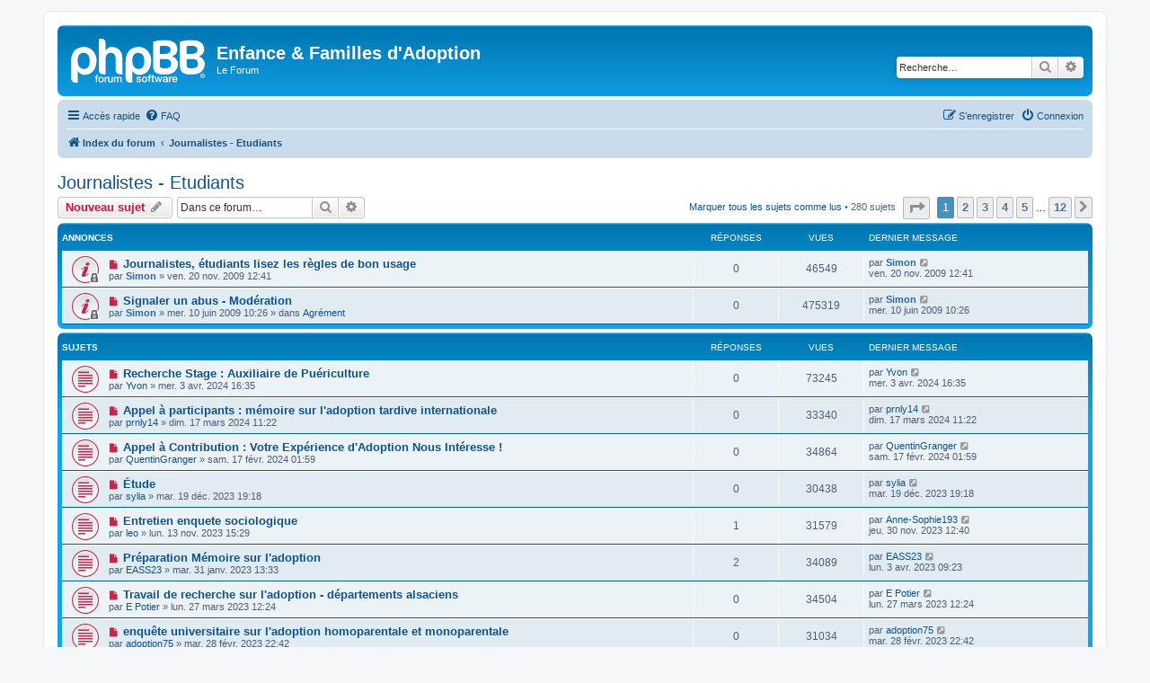

--- FILE ---
content_type: text/html; charset=UTF-8
request_url: https://forum.adoptionefa.org/viewforum.php?f=5&sid=621c98e8dbcef9f6e23af68a1399c9ac
body_size: 9678
content:
<!DOCTYPE html>
<html dir="ltr" lang="fr">
<head>
<meta charset="utf-8" />
<meta http-equiv="X-UA-Compatible" content="IE=edge">
<meta name="viewport" content="width=device-width, initial-scale=1" />

<title>Journalistes - Etudiants - Enfance &amp; Familles d'Adoption</title>


	<link rel="canonical" href="https://forum.adoptionefa.org/viewforum.php?f=5">

<!--
	phpBB style name: prosilver
	Based on style:   prosilver (this is the default phpBB3 style)
	Original author:  Tom Beddard ( http://www.subBlue.com/ )
	Modified by:
-->

<link href="./assets/css/font-awesome.min.css?assets_version=31" rel="stylesheet">
<link href="./styles/prosilver/theme/stylesheet.css?assets_version=31" rel="stylesheet">
<link href="./styles/prosilver/theme/fr/stylesheet.css?assets_version=31" rel="stylesheet">




<!--[if lte IE 9]>
	<link href="./styles/prosilver/theme/tweaks.css?assets_version=31" rel="stylesheet">
<![endif]-->





</head>
<body id="phpbb" class="nojs notouch section-viewforum ltr ">


<div id="wrap" class="wrap">
	<a id="top" class="top-anchor" accesskey="t"></a>
	<div id="page-header">
		<div class="headerbar" role="banner">
					<div class="inner">

			<div id="site-description" class="site-description">
		<a id="logo" class="logo" href="./index.php?sid=f5f305ef255da9070f9496a08c465fc3" title="Index du forum">
					<span class="site_logo"></span>
				</a>
				<h1>Enfance &amp; Familles d'Adoption</h1>
				<p>Le Forum</p>
				<p class="skiplink"><a href="#start_here">Vers le contenu</a></p>
			</div>

									<div id="search-box" class="search-box search-header" role="search">
				<form action="./search.php?sid=f5f305ef255da9070f9496a08c465fc3" method="get" id="search">
				<fieldset>
					<input name="keywords" id="keywords" type="search" maxlength="128" title="Recherche par mots-clés" class="inputbox search tiny" size="20" value="" placeholder="Recherche…" />
					<button class="button button-search" type="submit" title="Rechercher">
						<i class="icon fa-search fa-fw" aria-hidden="true"></i><span class="sr-only">Rechercher</span>
					</button>
					<a href="./search.php?sid=f5f305ef255da9070f9496a08c465fc3" class="button button-search-end" title="Recherche avancée">
						<i class="icon fa-cog fa-fw" aria-hidden="true"></i><span class="sr-only">Recherche avancée</span>
					</a>
					<input type="hidden" name="sid" value="f5f305ef255da9070f9496a08c465fc3" />

				</fieldset>
				</form>
			</div>
						
			</div>
					</div>
				<div class="navbar" role="navigation">
	<div class="inner">

	<ul id="nav-main" class="nav-main linklist" role="menubar">

		<li id="quick-links" class="quick-links dropdown-container responsive-menu" data-skip-responsive="true">
			<a href="#" class="dropdown-trigger">
				<i class="icon fa-bars fa-fw" aria-hidden="true"></i><span>Accès rapide</span>
			</a>
			<div class="dropdown">
				<div class="pointer"><div class="pointer-inner"></div></div>
				<ul class="dropdown-contents" role="menu">
					
											<li class="separator"></li>
																									<li>
								<a href="./search.php?search_id=unreadposts&amp;sid=f5f305ef255da9070f9496a08c465fc3" role="menuitem">
									<i class="icon fa-file-o fa-fw icon-red" aria-hidden="true"></i><span>Messages non lus</span>
								</a>
							</li>
													<li>
								<a href="./search.php?search_id=unanswered&amp;sid=f5f305ef255da9070f9496a08c465fc3" role="menuitem">
									<i class="icon fa-file-o fa-fw icon-gray" aria-hidden="true"></i><span>Sujets sans réponse</span>
								</a>
							</li>
							<li>
								<a href="./search.php?search_id=active_topics&amp;sid=f5f305ef255da9070f9496a08c465fc3" role="menuitem">
									<i class="icon fa-file-o fa-fw icon-blue" aria-hidden="true"></i><span>Sujets actifs</span>
								</a>
							</li>
							<li class="separator"></li>
							<li>
								<a href="./search.php?sid=f5f305ef255da9070f9496a08c465fc3" role="menuitem">
									<i class="icon fa-search fa-fw" aria-hidden="true"></i><span>Rechercher</span>
								</a>
							</li>
					
										<li class="separator"></li>

									</ul>
			</div>
		</li>

				<li data-skip-responsive="true">
			<a href="/app.php/help/faq?sid=f5f305ef255da9070f9496a08c465fc3" rel="help" title="Foire aux questions (Questions posées fréquemment)" role="menuitem">
				<i class="icon fa-question-circle fa-fw" aria-hidden="true"></i><span>FAQ</span>
			</a>
		</li>
						
			<li class="rightside"  data-skip-responsive="true">
			<a href="./ucp.php?mode=login&amp;redirect=viewforum.php%3Ff%3D5&amp;sid=f5f305ef255da9070f9496a08c465fc3" title="Connexion" accesskey="x" role="menuitem">
				<i class="icon fa-power-off fa-fw" aria-hidden="true"></i><span>Connexion</span>
			</a>
		</li>
					<li class="rightside" data-skip-responsive="true">
				<a href="./ucp.php?mode=register&amp;sid=f5f305ef255da9070f9496a08c465fc3" role="menuitem">
					<i class="icon fa-pencil-square-o  fa-fw" aria-hidden="true"></i><span>S’enregistrer</span>
				</a>
			</li>
						</ul>

	<ul id="nav-breadcrumbs" class="nav-breadcrumbs linklist navlinks" role="menubar">
				
		
		<li class="breadcrumbs" itemscope itemtype="https://schema.org/BreadcrumbList">

			
							<span class="crumb" itemtype="https://schema.org/ListItem" itemprop="itemListElement" itemscope><a itemprop="item" href="./index.php?sid=f5f305ef255da9070f9496a08c465fc3" accesskey="h" data-navbar-reference="index"><i class="icon fa-home fa-fw"></i><span itemprop="name">Index du forum</span></a><meta itemprop="position" content="1" /></span>

											
								<span class="crumb" itemtype="https://schema.org/ListItem" itemprop="itemListElement" itemscope data-forum-id="5"><a itemprop="item" href="./viewforum.php?f=5&amp;sid=f5f305ef255da9070f9496a08c465fc3"><span itemprop="name">Journalistes - Etudiants</span></a><meta itemprop="position" content="2" /></span>
							
					</li>

		
					<li class="rightside responsive-search">
				<a href="./search.php?sid=f5f305ef255da9070f9496a08c465fc3" title="Voir les options de recherche avancée" role="menuitem">
					<i class="icon fa-search fa-fw" aria-hidden="true"></i><span class="sr-only">Rechercher</span>
				</a>
			</li>
			</ul>

	</div>
</div>
	</div>

	
	<a id="start_here" class="anchor"></a>
	<div id="page-body" class="page-body" role="main">
		
		<h2 class="forum-title"><a href="./viewforum.php?f=5&amp;sid=f5f305ef255da9070f9496a08c465fc3">Journalistes - Etudiants</a></h2>
<div>
	<!-- NOTE: remove the style="display: none" when you want to have the forum description on the forum body -->
	<div style="display: none !important;">Pour vos appels à témoins, enquêtes et sondages (lisez la notice du forum).<br /></div>	</div>



	<div class="action-bar bar-top">

				
		<a href="./posting.php?mode=post&amp;f=5&amp;sid=f5f305ef255da9070f9496a08c465fc3" class="button" title="Écrire un nouveau sujet">
							<span>Nouveau sujet</span> <i class="icon fa-pencil fa-fw" aria-hidden="true"></i>
					</a>
				
			<div class="search-box" role="search">
			<form method="get" id="forum-search" action="./search.php?sid=f5f305ef255da9070f9496a08c465fc3">
			<fieldset>
				<input class="inputbox search tiny" type="search" name="keywords" id="search_keywords" size="20" placeholder="Dans ce forum…" />
				<button class="button button-search" type="submit" title="Rechercher">
					<i class="icon fa-search fa-fw" aria-hidden="true"></i><span class="sr-only">Rechercher</span>
				</button>
				<a href="./search.php?fid%5B%5D=5&amp;sid=f5f305ef255da9070f9496a08c465fc3" class="button button-search-end" title="Recherche avancée">
					<i class="icon fa-cog fa-fw" aria-hidden="true"></i><span class="sr-only">Recherche avancée</span>
				</a>
				<input type="hidden" name="fid[0]" value="5" />
<input type="hidden" name="sid" value="f5f305ef255da9070f9496a08c465fc3" />

			</fieldset>
			</form>
		</div>
	
	<div class="pagination">
		<a href="./viewforum.php?hash=b1820342&amp;f=5&amp;mark=topics&amp;mark_time=1768651183&amp;sid=f5f305ef255da9070f9496a08c465fc3" class="mark" accesskey="m" data-ajax="mark_topics_read">Marquer tous les sujets comme lus</a> &bull; 		280 sujets
					<ul>
	<li class="dropdown-container dropdown-button-control dropdown-page-jump page-jump">
		<a class="button button-icon-only dropdown-trigger" href="#" title="Cliquer pour aller à la page…" role="button"><i class="icon fa-level-down fa-rotate-270" aria-hidden="true"></i><span class="sr-only">Page <strong>1</strong> sur <strong>12</strong></span></a>
		<div class="dropdown">
			<div class="pointer"><div class="pointer-inner"></div></div>
			<ul class="dropdown-contents">
				<li>Aller à la page :</li>
				<li class="page-jump-form">
					<input type="number" name="page-number" min="1" max="999999" title="Saisissez le numéro de page où vous souhaitez aller." class="inputbox tiny" data-per-page="25" data-base-url=".&#x2F;viewforum.php&#x3F;f&#x3D;5&amp;amp&#x3B;sid&#x3D;f5f305ef255da9070f9496a08c465fc3" data-start-name="start" />
					<input class="button2" value="Aller" type="button" />
				</li>
			</ul>
		</div>
	</li>
		<li class="active"><span>1</span></li>
				<li><a class="button" href="./viewforum.php?f=5&amp;sid=f5f305ef255da9070f9496a08c465fc3&amp;start=25" role="button">2</a></li>
				<li><a class="button" href="./viewforum.php?f=5&amp;sid=f5f305ef255da9070f9496a08c465fc3&amp;start=50" role="button">3</a></li>
				<li><a class="button" href="./viewforum.php?f=5&amp;sid=f5f305ef255da9070f9496a08c465fc3&amp;start=75" role="button">4</a></li>
				<li><a class="button" href="./viewforum.php?f=5&amp;sid=f5f305ef255da9070f9496a08c465fc3&amp;start=100" role="button">5</a></li>
			<li class="ellipsis" role="separator"><span>…</span></li>
				<li><a class="button" href="./viewforum.php?f=5&amp;sid=f5f305ef255da9070f9496a08c465fc3&amp;start=275" role="button">12</a></li>
				<li class="arrow next"><a class="button button-icon-only" href="./viewforum.php?f=5&amp;sid=f5f305ef255da9070f9496a08c465fc3&amp;start=25" rel="next" role="button"><i class="icon fa-chevron-right fa-fw" aria-hidden="true"></i><span class="sr-only">Suivante</span></a></li>
	</ul>
			</div>

	</div>




	
			<div class="forumbg announcement">
		<div class="inner">
		<ul class="topiclist">
			<li class="header">
				<dl class="row-item">
					<dt><div class="list-inner">Annonces</div></dt>
					<dd class="posts">Réponses</dd>
					<dd class="views">Vues</dd>
					<dd class="lastpost"><span>Dernier message</span></dd>
				</dl>
			</li>
		</ul>
		<ul class="topiclist topics">
	
				<li class="row bg1 announce">
						<dl class="row-item announce_unread_locked">
				<dt title="Messages non lus">
					<a href="./viewtopic.php?t=2152&amp;view=unread&amp;sid=f5f305ef255da9070f9496a08c465fc3#unread" class="row-item-link"></a>					<div class="list-inner">
																			<a class="unread" href="./viewtopic.php?t=2152&amp;view=unread&amp;sid=f5f305ef255da9070f9496a08c465fc3#unread">
								<i class="icon fa-file fa-fw icon-red icon-md" aria-hidden="true"></i><span class="sr-only"></span>
							</a>
												<a href="./viewtopic.php?t=2152&amp;sid=f5f305ef255da9070f9496a08c465fc3" class="topictitle">Journalistes, étudiants lisez les règles de bon usage</a>																								<br />
						
												<div class="responsive-show" style="display: none;">
							Dernier message par <a href="./memberlist.php?mode=viewprofile&amp;u=2&amp;sid=f5f305ef255da9070f9496a08c465fc3" style="color: #336699;" class="username-coloured">Simon</a> &laquo; <a href="./viewtopic.php?p=10760&amp;sid=f5f305ef255da9070f9496a08c465fc3#p10760" title="Aller au dernier message"><time datetime="2009-11-20T10:41:09+00:00">ven. 20 nov. 2009 12:41</time></a>
													</div>
													
						<div class="topic-poster responsive-hide left-box">
																												par <a href="./memberlist.php?mode=viewprofile&amp;u=2&amp;sid=f5f305ef255da9070f9496a08c465fc3" style="color: #336699;" class="username-coloured">Simon</a> &raquo; <time datetime="2009-11-20T10:41:09+00:00">ven. 20 nov. 2009 12:41</time>
																				</div>

						
											</div>
				</dt>
				<dd class="posts">0 <dfn>Réponses</dfn></dd>
				<dd class="views">46549 <dfn>Vues</dfn></dd>
				<dd class="lastpost">
					<span><dfn>Dernier message </dfn>par <a href="./memberlist.php?mode=viewprofile&amp;u=2&amp;sid=f5f305ef255da9070f9496a08c465fc3" style="color: #336699;" class="username-coloured">Simon</a>													<a href="./viewtopic.php?p=10760&amp;sid=f5f305ef255da9070f9496a08c465fc3#p10760" title="Aller au dernier message">
								<i class="icon fa-external-link-square fa-fw icon-lightgray icon-md" aria-hidden="true"></i><span class="sr-only"></span>
							</a>
												<br /><time datetime="2009-11-20T10:41:09+00:00">ven. 20 nov. 2009 12:41</time>
					</span>
				</dd>
			</dl>
					</li>
		
	

	
	
				<li class="row bg2 global-announce">
						<dl class="row-item global_unread_locked">
				<dt title="Messages non lus">
					<a href="./viewtopic.php?t=589&amp;view=unread&amp;sid=f5f305ef255da9070f9496a08c465fc3#unread" class="row-item-link"></a>					<div class="list-inner">
																			<a class="unread" href="./viewtopic.php?t=589&amp;view=unread&amp;sid=f5f305ef255da9070f9496a08c465fc3#unread">
								<i class="icon fa-file fa-fw icon-red icon-md" aria-hidden="true"></i><span class="sr-only"></span>
							</a>
												<a href="./viewtopic.php?t=589&amp;sid=f5f305ef255da9070f9496a08c465fc3" class="topictitle">Signaler un abus - Modération</a>																								<br />
						
												<div class="responsive-show" style="display: none;">
							Dernier message par <a href="./memberlist.php?mode=viewprofile&amp;u=2&amp;sid=f5f305ef255da9070f9496a08c465fc3" style="color: #336699;" class="username-coloured">Simon</a> &laquo; <a href="./viewtopic.php?p=2506&amp;sid=f5f305ef255da9070f9496a08c465fc3#p2506" title="Aller au dernier message"><time datetime="2009-06-10T08:26:53+00:00">mer. 10 juin 2009 10:26</time></a>
							<br />Posté dans <a href="./viewforum.php?f=15&amp;sid=f5f305ef255da9070f9496a08c465fc3">Agrément</a>						</div>
													
						<div class="topic-poster responsive-hide left-box">
																												par <a href="./memberlist.php?mode=viewprofile&amp;u=2&amp;sid=f5f305ef255da9070f9496a08c465fc3" style="color: #336699;" class="username-coloured">Simon</a> &raquo; <time datetime="2009-06-10T08:26:53+00:00">mer. 10 juin 2009 10:26</time>
														 &raquo; dans <a href="./viewforum.php?f=15&amp;sid=f5f305ef255da9070f9496a08c465fc3">Agrément</a>						</div>

						
											</div>
				</dt>
				<dd class="posts">0 <dfn>Réponses</dfn></dd>
				<dd class="views">475319 <dfn>Vues</dfn></dd>
				<dd class="lastpost">
					<span><dfn>Dernier message </dfn>par <a href="./memberlist.php?mode=viewprofile&amp;u=2&amp;sid=f5f305ef255da9070f9496a08c465fc3" style="color: #336699;" class="username-coloured">Simon</a>													<a href="./viewtopic.php?p=2506&amp;sid=f5f305ef255da9070f9496a08c465fc3#p2506" title="Aller au dernier message">
								<i class="icon fa-external-link-square fa-fw icon-lightgray icon-md" aria-hidden="true"></i><span class="sr-only"></span>
							</a>
												<br /><time datetime="2009-06-10T08:26:53+00:00">mer. 10 juin 2009 10:26</time>
					</span>
				</dd>
			</dl>
					</li>
		
	

			</ul>
		</div>
	</div>
	
			<div class="forumbg">
		<div class="inner">
		<ul class="topiclist">
			<li class="header">
				<dl class="row-item">
					<dt><div class="list-inner">Sujets</div></dt>
					<dd class="posts">Réponses</dd>
					<dd class="views">Vues</dd>
					<dd class="lastpost"><span>Dernier message</span></dd>
				</dl>
			</li>
		</ul>
		<ul class="topiclist topics">
	
				<li class="row bg1">
						<dl class="row-item topic_unread">
				<dt title="Messages non lus">
					<a href="./viewtopic.php?t=5279&amp;view=unread&amp;sid=f5f305ef255da9070f9496a08c465fc3#unread" class="row-item-link"></a>					<div class="list-inner">
																			<a class="unread" href="./viewtopic.php?t=5279&amp;view=unread&amp;sid=f5f305ef255da9070f9496a08c465fc3#unread">
								<i class="icon fa-file fa-fw icon-red icon-md" aria-hidden="true"></i><span class="sr-only"></span>
							</a>
												<a href="./viewtopic.php?t=5279&amp;sid=f5f305ef255da9070f9496a08c465fc3" class="topictitle">Recherche Stage : Auxiliaire de Puériculture</a>																								<br />
						
												<div class="responsive-show" style="display: none;">
							Dernier message par <a href="./memberlist.php?mode=viewprofile&amp;u=8327&amp;sid=f5f305ef255da9070f9496a08c465fc3" class="username">Yvon</a> &laquo; <a href="./viewtopic.php?p=21723&amp;sid=f5f305ef255da9070f9496a08c465fc3#p21723" title="Aller au dernier message"><time datetime="2024-04-03T14:35:00+00:00">mer. 3 avr. 2024 16:35</time></a>
													</div>
													
						<div class="topic-poster responsive-hide left-box">
																												par <a href="./memberlist.php?mode=viewprofile&amp;u=8327&amp;sid=f5f305ef255da9070f9496a08c465fc3" class="username">Yvon</a> &raquo; <time datetime="2024-04-03T14:35:00+00:00">mer. 3 avr. 2024 16:35</time>
																				</div>

						
											</div>
				</dt>
				<dd class="posts">0 <dfn>Réponses</dfn></dd>
				<dd class="views">73245 <dfn>Vues</dfn></dd>
				<dd class="lastpost">
					<span><dfn>Dernier message </dfn>par <a href="./memberlist.php?mode=viewprofile&amp;u=8327&amp;sid=f5f305ef255da9070f9496a08c465fc3" class="username">Yvon</a>													<a href="./viewtopic.php?p=21723&amp;sid=f5f305ef255da9070f9496a08c465fc3#p21723" title="Aller au dernier message">
								<i class="icon fa-external-link-square fa-fw icon-lightgray icon-md" aria-hidden="true"></i><span class="sr-only"></span>
							</a>
												<br /><time datetime="2024-04-03T14:35:00+00:00">mer. 3 avr. 2024 16:35</time>
					</span>
				</dd>
			</dl>
					</li>
		
	

	
	
				<li class="row bg2">
						<dl class="row-item topic_unread">
				<dt title="Messages non lus">
					<a href="./viewtopic.php?t=5254&amp;view=unread&amp;sid=f5f305ef255da9070f9496a08c465fc3#unread" class="row-item-link"></a>					<div class="list-inner">
																			<a class="unread" href="./viewtopic.php?t=5254&amp;view=unread&amp;sid=f5f305ef255da9070f9496a08c465fc3#unread">
								<i class="icon fa-file fa-fw icon-red icon-md" aria-hidden="true"></i><span class="sr-only"></span>
							</a>
												<a href="./viewtopic.php?t=5254&amp;sid=f5f305ef255da9070f9496a08c465fc3" class="topictitle">Appel à participants : mémoire sur l'adoption tardive internationale</a>																								<br />
						
												<div class="responsive-show" style="display: none;">
							Dernier message par <a href="./memberlist.php?mode=viewprofile&amp;u=8239&amp;sid=f5f305ef255da9070f9496a08c465fc3" class="username">prnly14</a> &laquo; <a href="./viewtopic.php?p=21675&amp;sid=f5f305ef255da9070f9496a08c465fc3#p21675" title="Aller au dernier message"><time datetime="2024-03-17T09:22:36+00:00">dim. 17 mars 2024 11:22</time></a>
													</div>
													
						<div class="topic-poster responsive-hide left-box">
																												par <a href="./memberlist.php?mode=viewprofile&amp;u=8239&amp;sid=f5f305ef255da9070f9496a08c465fc3" class="username">prnly14</a> &raquo; <time datetime="2024-03-17T09:22:36+00:00">dim. 17 mars 2024 11:22</time>
																				</div>

						
											</div>
				</dt>
				<dd class="posts">0 <dfn>Réponses</dfn></dd>
				<dd class="views">33340 <dfn>Vues</dfn></dd>
				<dd class="lastpost">
					<span><dfn>Dernier message </dfn>par <a href="./memberlist.php?mode=viewprofile&amp;u=8239&amp;sid=f5f305ef255da9070f9496a08c465fc3" class="username">prnly14</a>													<a href="./viewtopic.php?p=21675&amp;sid=f5f305ef255da9070f9496a08c465fc3#p21675" title="Aller au dernier message">
								<i class="icon fa-external-link-square fa-fw icon-lightgray icon-md" aria-hidden="true"></i><span class="sr-only"></span>
							</a>
												<br /><time datetime="2024-03-17T09:22:36+00:00">dim. 17 mars 2024 11:22</time>
					</span>
				</dd>
			</dl>
					</li>
		
	

	
	
				<li class="row bg1">
						<dl class="row-item topic_unread">
				<dt title="Messages non lus">
					<a href="./viewtopic.php?t=5100&amp;view=unread&amp;sid=f5f305ef255da9070f9496a08c465fc3#unread" class="row-item-link"></a>					<div class="list-inner">
																			<a class="unread" href="./viewtopic.php?t=5100&amp;view=unread&amp;sid=f5f305ef255da9070f9496a08c465fc3#unread">
								<i class="icon fa-file fa-fw icon-red icon-md" aria-hidden="true"></i><span class="sr-only"></span>
							</a>
												<a href="./viewtopic.php?t=5100&amp;sid=f5f305ef255da9070f9496a08c465fc3" class="topictitle">Appel à Contribution : Votre Expérience d'Adoption Nous Intéresse !</a>																								<br />
						
												<div class="responsive-show" style="display: none;">
							Dernier message par <a href="./memberlist.php?mode=viewprofile&amp;u=7957&amp;sid=f5f305ef255da9070f9496a08c465fc3" class="username">QuentinGranger</a> &laquo; <a href="./viewtopic.php?p=21365&amp;sid=f5f305ef255da9070f9496a08c465fc3#p21365" title="Aller au dernier message"><time datetime="2024-02-16T23:59:12+00:00">sam. 17 févr. 2024 01:59</time></a>
													</div>
													
						<div class="topic-poster responsive-hide left-box">
																												par <a href="./memberlist.php?mode=viewprofile&amp;u=7957&amp;sid=f5f305ef255da9070f9496a08c465fc3" class="username">QuentinGranger</a> &raquo; <time datetime="2024-02-16T23:59:12+00:00">sam. 17 févr. 2024 01:59</time>
																				</div>

						
											</div>
				</dt>
				<dd class="posts">0 <dfn>Réponses</dfn></dd>
				<dd class="views">34864 <dfn>Vues</dfn></dd>
				<dd class="lastpost">
					<span><dfn>Dernier message </dfn>par <a href="./memberlist.php?mode=viewprofile&amp;u=7957&amp;sid=f5f305ef255da9070f9496a08c465fc3" class="username">QuentinGranger</a>													<a href="./viewtopic.php?p=21365&amp;sid=f5f305ef255da9070f9496a08c465fc3#p21365" title="Aller au dernier message">
								<i class="icon fa-external-link-square fa-fw icon-lightgray icon-md" aria-hidden="true"></i><span class="sr-only"></span>
							</a>
												<br /><time datetime="2024-02-16T23:59:12+00:00">sam. 17 févr. 2024 01:59</time>
					</span>
				</dd>
			</dl>
					</li>
		
	

	
	
				<li class="row bg2">
						<dl class="row-item topic_unread">
				<dt title="Messages non lus">
					<a href="./viewtopic.php?t=4974&amp;view=unread&amp;sid=f5f305ef255da9070f9496a08c465fc3#unread" class="row-item-link"></a>					<div class="list-inner">
																			<a class="unread" href="./viewtopic.php?t=4974&amp;view=unread&amp;sid=f5f305ef255da9070f9496a08c465fc3#unread">
								<i class="icon fa-file fa-fw icon-red icon-md" aria-hidden="true"></i><span class="sr-only"></span>
							</a>
												<a href="./viewtopic.php?t=4974&amp;sid=f5f305ef255da9070f9496a08c465fc3" class="topictitle">Étude</a>																								<br />
						
												<div class="responsive-show" style="display: none;">
							Dernier message par <a href="./memberlist.php?mode=viewprofile&amp;u=7687&amp;sid=f5f305ef255da9070f9496a08c465fc3" class="username">sylia</a> &laquo; <a href="./viewtopic.php?p=21180&amp;sid=f5f305ef255da9070f9496a08c465fc3#p21180" title="Aller au dernier message"><time datetime="2023-12-19T17:18:09+00:00">mar. 19 déc. 2023 19:18</time></a>
													</div>
													
						<div class="topic-poster responsive-hide left-box">
																												par <a href="./memberlist.php?mode=viewprofile&amp;u=7687&amp;sid=f5f305ef255da9070f9496a08c465fc3" class="username">sylia</a> &raquo; <time datetime="2023-12-19T17:18:09+00:00">mar. 19 déc. 2023 19:18</time>
																				</div>

						
											</div>
				</dt>
				<dd class="posts">0 <dfn>Réponses</dfn></dd>
				<dd class="views">30438 <dfn>Vues</dfn></dd>
				<dd class="lastpost">
					<span><dfn>Dernier message </dfn>par <a href="./memberlist.php?mode=viewprofile&amp;u=7687&amp;sid=f5f305ef255da9070f9496a08c465fc3" class="username">sylia</a>													<a href="./viewtopic.php?p=21180&amp;sid=f5f305ef255da9070f9496a08c465fc3#p21180" title="Aller au dernier message">
								<i class="icon fa-external-link-square fa-fw icon-lightgray icon-md" aria-hidden="true"></i><span class="sr-only"></span>
							</a>
												<br /><time datetime="2023-12-19T17:18:09+00:00">mar. 19 déc. 2023 19:18</time>
					</span>
				</dd>
			</dl>
					</li>
		
	

	
	
				<li class="row bg1">
						<dl class="row-item topic_unread">
				<dt title="Messages non lus">
					<a href="./viewtopic.php?t=4917&amp;view=unread&amp;sid=f5f305ef255da9070f9496a08c465fc3#unread" class="row-item-link"></a>					<div class="list-inner">
																			<a class="unread" href="./viewtopic.php?t=4917&amp;view=unread&amp;sid=f5f305ef255da9070f9496a08c465fc3#unread">
								<i class="icon fa-file fa-fw icon-red icon-md" aria-hidden="true"></i><span class="sr-only"></span>
							</a>
												<a href="./viewtopic.php?t=4917&amp;sid=f5f305ef255da9070f9496a08c465fc3" class="topictitle">Entretien enquete sociologique</a>																								<br />
						
												<div class="responsive-show" style="display: none;">
							Dernier message par <a href="./memberlist.php?mode=viewprofile&amp;u=6641&amp;sid=f5f305ef255da9070f9496a08c465fc3" class="username">Anne-Sophie193</a> &laquo; <a href="./viewtopic.php?p=21134&amp;sid=f5f305ef255da9070f9496a08c465fc3#p21134" title="Aller au dernier message"><time datetime="2023-11-30T10:40:49+00:00">jeu. 30 nov. 2023 12:40</time></a>
													</div>
														<span class="responsive-show left-box" style="display: none;">Réponses : <strong>1</strong></span>
													
						<div class="topic-poster responsive-hide left-box">
																												par <a href="./memberlist.php?mode=viewprofile&amp;u=7514&amp;sid=f5f305ef255da9070f9496a08c465fc3" class="username">leo</a> &raquo; <time datetime="2023-11-13T13:29:03+00:00">lun. 13 nov. 2023 15:29</time>
																				</div>

						
											</div>
				</dt>
				<dd class="posts">1 <dfn>Réponses</dfn></dd>
				<dd class="views">31579 <dfn>Vues</dfn></dd>
				<dd class="lastpost">
					<span><dfn>Dernier message </dfn>par <a href="./memberlist.php?mode=viewprofile&amp;u=6641&amp;sid=f5f305ef255da9070f9496a08c465fc3" class="username">Anne-Sophie193</a>													<a href="./viewtopic.php?p=21134&amp;sid=f5f305ef255da9070f9496a08c465fc3#p21134" title="Aller au dernier message">
								<i class="icon fa-external-link-square fa-fw icon-lightgray icon-md" aria-hidden="true"></i><span class="sr-only"></span>
							</a>
												<br /><time datetime="2023-11-30T10:40:49+00:00">jeu. 30 nov. 2023 12:40</time>
					</span>
				</dd>
			</dl>
					</li>
		
	

	
	
				<li class="row bg2">
						<dl class="row-item topic_unread">
				<dt title="Messages non lus">
					<a href="./viewtopic.php?t=4494&amp;view=unread&amp;sid=f5f305ef255da9070f9496a08c465fc3#unread" class="row-item-link"></a>					<div class="list-inner">
																			<a class="unread" href="./viewtopic.php?t=4494&amp;view=unread&amp;sid=f5f305ef255da9070f9496a08c465fc3#unread">
								<i class="icon fa-file fa-fw icon-red icon-md" aria-hidden="true"></i><span class="sr-only"></span>
							</a>
												<a href="./viewtopic.php?t=4494&amp;sid=f5f305ef255da9070f9496a08c465fc3" class="topictitle">Préparation Mémoire sur l'adoption</a>																								<br />
						
												<div class="responsive-show" style="display: none;">
							Dernier message par <a href="./memberlist.php?mode=viewprofile&amp;u=6653&amp;sid=f5f305ef255da9070f9496a08c465fc3" class="username">EASS23</a> &laquo; <a href="./viewtopic.php?p=20568&amp;sid=f5f305ef255da9070f9496a08c465fc3#p20568" title="Aller au dernier message"><time datetime="2023-04-03T07:23:23+00:00">lun. 3 avr. 2023 09:23</time></a>
													</div>
														<span class="responsive-show left-box" style="display: none;">Réponses : <strong>2</strong></span>
													
						<div class="topic-poster responsive-hide left-box">
																												par <a href="./memberlist.php?mode=viewprofile&amp;u=6653&amp;sid=f5f305ef255da9070f9496a08c465fc3" class="username">EASS23</a> &raquo; <time datetime="2023-01-31T11:33:21+00:00">mar. 31 janv. 2023 13:33</time>
																				</div>

						
											</div>
				</dt>
				<dd class="posts">2 <dfn>Réponses</dfn></dd>
				<dd class="views">34089 <dfn>Vues</dfn></dd>
				<dd class="lastpost">
					<span><dfn>Dernier message </dfn>par <a href="./memberlist.php?mode=viewprofile&amp;u=6653&amp;sid=f5f305ef255da9070f9496a08c465fc3" class="username">EASS23</a>													<a href="./viewtopic.php?p=20568&amp;sid=f5f305ef255da9070f9496a08c465fc3#p20568" title="Aller au dernier message">
								<i class="icon fa-external-link-square fa-fw icon-lightgray icon-md" aria-hidden="true"></i><span class="sr-only"></span>
							</a>
												<br /><time datetime="2023-04-03T07:23:23+00:00">lun. 3 avr. 2023 09:23</time>
					</span>
				</dd>
			</dl>
					</li>
		
	

	
	
				<li class="row bg1">
						<dl class="row-item topic_unread">
				<dt title="Messages non lus">
					<a href="./viewtopic.php?t=4515&amp;view=unread&amp;sid=f5f305ef255da9070f9496a08c465fc3#unread" class="row-item-link"></a>					<div class="list-inner">
																			<a class="unread" href="./viewtopic.php?t=4515&amp;view=unread&amp;sid=f5f305ef255da9070f9496a08c465fc3#unread">
								<i class="icon fa-file fa-fw icon-red icon-md" aria-hidden="true"></i><span class="sr-only"></span>
							</a>
												<a href="./viewtopic.php?t=4515&amp;sid=f5f305ef255da9070f9496a08c465fc3" class="topictitle">Travail de recherche sur l'adoption - départements alsaciens</a>																								<br />
						
												<div class="responsive-show" style="display: none;">
							Dernier message par <a href="./memberlist.php?mode=viewprofile&amp;u=6695&amp;sid=f5f305ef255da9070f9496a08c465fc3" class="username">E Potier</a> &laquo; <a href="./viewtopic.php?p=20553&amp;sid=f5f305ef255da9070f9496a08c465fc3#p20553" title="Aller au dernier message"><time datetime="2023-03-27T10:24:47+00:00">lun. 27 mars 2023 12:24</time></a>
													</div>
													
						<div class="topic-poster responsive-hide left-box">
																												par <a href="./memberlist.php?mode=viewprofile&amp;u=6695&amp;sid=f5f305ef255da9070f9496a08c465fc3" class="username">E Potier</a> &raquo; <time datetime="2023-03-27T10:24:47+00:00">lun. 27 mars 2023 12:24</time>
																				</div>

						
											</div>
				</dt>
				<dd class="posts">0 <dfn>Réponses</dfn></dd>
				<dd class="views">34504 <dfn>Vues</dfn></dd>
				<dd class="lastpost">
					<span><dfn>Dernier message </dfn>par <a href="./memberlist.php?mode=viewprofile&amp;u=6695&amp;sid=f5f305ef255da9070f9496a08c465fc3" class="username">E Potier</a>													<a href="./viewtopic.php?p=20553&amp;sid=f5f305ef255da9070f9496a08c465fc3#p20553" title="Aller au dernier message">
								<i class="icon fa-external-link-square fa-fw icon-lightgray icon-md" aria-hidden="true"></i><span class="sr-only"></span>
							</a>
												<br /><time datetime="2023-03-27T10:24:47+00:00">lun. 27 mars 2023 12:24</time>
					</span>
				</dd>
			</dl>
					</li>
		
	

	
	
				<li class="row bg2">
						<dl class="row-item topic_unread">
				<dt title="Messages non lus">
					<a href="./viewtopic.php?t=4506&amp;view=unread&amp;sid=f5f305ef255da9070f9496a08c465fc3#unread" class="row-item-link"></a>					<div class="list-inner">
																			<a class="unread" href="./viewtopic.php?t=4506&amp;view=unread&amp;sid=f5f305ef255da9070f9496a08c465fc3#unread">
								<i class="icon fa-file fa-fw icon-red icon-md" aria-hidden="true"></i><span class="sr-only"></span>
							</a>
												<a href="./viewtopic.php?t=4506&amp;sid=f5f305ef255da9070f9496a08c465fc3" class="topictitle">enquête universitaire sur l'adoption homoparentale et monoparentale</a>																								<br />
						
												<div class="responsive-show" style="display: none;">
							Dernier message par <a href="./memberlist.php?mode=viewprofile&amp;u=6664&amp;sid=f5f305ef255da9070f9496a08c465fc3" class="username">adoption75</a> &laquo; <a href="./viewtopic.php?p=20512&amp;sid=f5f305ef255da9070f9496a08c465fc3#p20512" title="Aller au dernier message"><time datetime="2023-02-28T20:42:00+00:00">mar. 28 févr. 2023 22:42</time></a>
													</div>
													
						<div class="topic-poster responsive-hide left-box">
																												par <a href="./memberlist.php?mode=viewprofile&amp;u=6664&amp;sid=f5f305ef255da9070f9496a08c465fc3" class="username">adoption75</a> &raquo; <time datetime="2023-02-28T20:42:00+00:00">mar. 28 févr. 2023 22:42</time>
																				</div>

						
											</div>
				</dt>
				<dd class="posts">0 <dfn>Réponses</dfn></dd>
				<dd class="views">31034 <dfn>Vues</dfn></dd>
				<dd class="lastpost">
					<span><dfn>Dernier message </dfn>par <a href="./memberlist.php?mode=viewprofile&amp;u=6664&amp;sid=f5f305ef255da9070f9496a08c465fc3" class="username">adoption75</a>													<a href="./viewtopic.php?p=20512&amp;sid=f5f305ef255da9070f9496a08c465fc3#p20512" title="Aller au dernier message">
								<i class="icon fa-external-link-square fa-fw icon-lightgray icon-md" aria-hidden="true"></i><span class="sr-only"></span>
							</a>
												<br /><time datetime="2023-02-28T20:42:00+00:00">mar. 28 févr. 2023 22:42</time>
					</span>
				</dd>
			</dl>
					</li>
		
	

	
	
				<li class="row bg1">
						<dl class="row-item topic_unread">
				<dt title="Messages non lus">
					<a href="./viewtopic.php?t=4491&amp;view=unread&amp;sid=f5f305ef255da9070f9496a08c465fc3#unread" class="row-item-link"></a>					<div class="list-inner">
																			<a class="unread" href="./viewtopic.php?t=4491&amp;view=unread&amp;sid=f5f305ef255da9070f9496a08c465fc3#unread">
								<i class="icon fa-file fa-fw icon-red icon-md" aria-hidden="true"></i><span class="sr-only"></span>
							</a>
												<a href="./viewtopic.php?t=4491&amp;sid=f5f305ef255da9070f9496a08c465fc3" class="topictitle">Recherche sociologique adoption - France entière</a>																								<br />
						
												<div class="responsive-show" style="display: none;">
							Dernier message par <a href="./memberlist.php?mode=viewprofile&amp;u=6641&amp;sid=f5f305ef255da9070f9496a08c465fc3" class="username">Anne-Sophie193</a> &laquo; <a href="./viewtopic.php?p=20454&amp;sid=f5f305ef255da9070f9496a08c465fc3#p20454" title="Aller au dernier message"><time datetime="2023-01-23T07:50:55+00:00">lun. 23 janv. 2023 09:50</time></a>
													</div>
													
						<div class="topic-poster responsive-hide left-box">
																												par <a href="./memberlist.php?mode=viewprofile&amp;u=6641&amp;sid=f5f305ef255da9070f9496a08c465fc3" class="username">Anne-Sophie193</a> &raquo; <time datetime="2023-01-23T07:50:55+00:00">lun. 23 janv. 2023 09:50</time>
																				</div>

						
											</div>
				</dt>
				<dd class="posts">0 <dfn>Réponses</dfn></dd>
				<dd class="views">33190 <dfn>Vues</dfn></dd>
				<dd class="lastpost">
					<span><dfn>Dernier message </dfn>par <a href="./memberlist.php?mode=viewprofile&amp;u=6641&amp;sid=f5f305ef255da9070f9496a08c465fc3" class="username">Anne-Sophie193</a>													<a href="./viewtopic.php?p=20454&amp;sid=f5f305ef255da9070f9496a08c465fc3#p20454" title="Aller au dernier message">
								<i class="icon fa-external-link-square fa-fw icon-lightgray icon-md" aria-hidden="true"></i><span class="sr-only"></span>
							</a>
												<br /><time datetime="2023-01-23T07:50:55+00:00">lun. 23 janv. 2023 09:50</time>
					</span>
				</dd>
			</dl>
					</li>
		
	

	
	
				<li class="row bg2">
						<dl class="row-item topic_unread">
				<dt title="Messages non lus">
					<a href="./viewtopic.php?t=4415&amp;view=unread&amp;sid=f5f305ef255da9070f9496a08c465fc3#unread" class="row-item-link"></a>					<div class="list-inner">
																			<a class="unread" href="./viewtopic.php?t=4415&amp;view=unread&amp;sid=f5f305ef255da9070f9496a08c465fc3#unread">
								<i class="icon fa-file fa-fw icon-red icon-md" aria-hidden="true"></i><span class="sr-only"></span>
							</a>
												<a href="./viewtopic.php?t=4415&amp;sid=f5f305ef255da9070f9496a08c465fc3" class="topictitle">Adoption homoparentale - étude internationale</a>																								<br />
						
												<div class="responsive-show" style="display: none;">
							Dernier message par <a href="./memberlist.php?mode=viewprofile&amp;u=6490&amp;sid=f5f305ef255da9070f9496a08c465fc3" class="username">nouvellesfamilles</a> &laquo; <a href="./viewtopic.php?p=20222&amp;sid=f5f305ef255da9070f9496a08c465fc3#p20222" title="Aller au dernier message"><time datetime="2022-05-12T13:31:04+00:00">jeu. 12 mai 2022 15:31</time></a>
													</div>
													
						<div class="topic-poster responsive-hide left-box">
																												par <a href="./memberlist.php?mode=viewprofile&amp;u=6490&amp;sid=f5f305ef255da9070f9496a08c465fc3" class="username">nouvellesfamilles</a> &raquo; <time datetime="2022-05-12T13:31:04+00:00">jeu. 12 mai 2022 15:31</time>
																				</div>

						
											</div>
				</dt>
				<dd class="posts">0 <dfn>Réponses</dfn></dd>
				<dd class="views">42233 <dfn>Vues</dfn></dd>
				<dd class="lastpost">
					<span><dfn>Dernier message </dfn>par <a href="./memberlist.php?mode=viewprofile&amp;u=6490&amp;sid=f5f305ef255da9070f9496a08c465fc3" class="username">nouvellesfamilles</a>													<a href="./viewtopic.php?p=20222&amp;sid=f5f305ef255da9070f9496a08c465fc3#p20222" title="Aller au dernier message">
								<i class="icon fa-external-link-square fa-fw icon-lightgray icon-md" aria-hidden="true"></i><span class="sr-only"></span>
							</a>
												<br /><time datetime="2022-05-12T13:31:04+00:00">jeu. 12 mai 2022 15:31</time>
					</span>
				</dd>
			</dl>
					</li>
		
	

	
	
				<li class="row bg1">
						<dl class="row-item topic_unread">
				<dt title="Messages non lus">
					<a href="./viewtopic.php?t=4407&amp;view=unread&amp;sid=f5f305ef255da9070f9496a08c465fc3#unread" class="row-item-link"></a>					<div class="list-inner">
																			<a class="unread" href="./viewtopic.php?t=4407&amp;view=unread&amp;sid=f5f305ef255da9070f9496a08c465fc3#unread">
								<i class="icon fa-file fa-fw icon-red icon-md" aria-hidden="true"></i><span class="sr-only"></span>
							</a>
												<a href="./viewtopic.php?t=4407&amp;sid=f5f305ef255da9070f9496a08c465fc3" class="topictitle">Recherche d'adoptés pour répondre à un questionnaire</a>																								<br />
						
												<div class="responsive-show" style="display: none;">
							Dernier message par <a href="./memberlist.php?mode=viewprofile&amp;u=6475&amp;sid=f5f305ef255da9070f9496a08c465fc3" class="username">clem49</a> &laquo; <a href="./viewtopic.php?p=20192&amp;sid=f5f305ef255da9070f9496a08c465fc3#p20192" title="Aller au dernier message"><time datetime="2022-04-10T08:07:36+00:00">dim. 10 avr. 2022 10:07</time></a>
													</div>
													
						<div class="topic-poster responsive-hide left-box">
																												par <a href="./memberlist.php?mode=viewprofile&amp;u=6475&amp;sid=f5f305ef255da9070f9496a08c465fc3" class="username">clem49</a> &raquo; <time datetime="2022-04-10T08:07:36+00:00">dim. 10 avr. 2022 10:07</time>
																				</div>

						
											</div>
				</dt>
				<dd class="posts">0 <dfn>Réponses</dfn></dd>
				<dd class="views">40563 <dfn>Vues</dfn></dd>
				<dd class="lastpost">
					<span><dfn>Dernier message </dfn>par <a href="./memberlist.php?mode=viewprofile&amp;u=6475&amp;sid=f5f305ef255da9070f9496a08c465fc3" class="username">clem49</a>													<a href="./viewtopic.php?p=20192&amp;sid=f5f305ef255da9070f9496a08c465fc3#p20192" title="Aller au dernier message">
								<i class="icon fa-external-link-square fa-fw icon-lightgray icon-md" aria-hidden="true"></i><span class="sr-only"></span>
							</a>
												<br /><time datetime="2022-04-10T08:07:36+00:00">dim. 10 avr. 2022 10:07</time>
					</span>
				</dd>
			</dl>
					</li>
		
	

	
	
				<li class="row bg2">
						<dl class="row-item topic_unread">
				<dt title="Messages non lus">
					<a href="./viewtopic.php?t=4391&amp;view=unread&amp;sid=f5f305ef255da9070f9496a08c465fc3#unread" class="row-item-link"></a>					<div class="list-inner">
																			<a class="unread" href="./viewtopic.php?t=4391&amp;view=unread&amp;sid=f5f305ef255da9070f9496a08c465fc3#unread">
								<i class="icon fa-file fa-fw icon-red icon-md" aria-hidden="true"></i><span class="sr-only"></span>
							</a>
												<a href="./viewtopic.php?t=4391&amp;sid=f5f305ef255da9070f9496a08c465fc3" class="topictitle">Recherches de témoignages pour un travail école</a>																								<br />
						
												<div class="responsive-show" style="display: none;">
							Dernier message par <a href="./memberlist.php?mode=viewprofile&amp;u=6455&amp;sid=f5f305ef255da9070f9496a08c465fc3" class="username">cfor</a> &laquo; <a href="./viewtopic.php?p=20145&amp;sid=f5f305ef255da9070f9496a08c465fc3#p20145" title="Aller au dernier message"><time datetime="2022-03-18T15:29:31+00:00">ven. 18 mars 2022 17:29</time></a>
													</div>
													
						<div class="topic-poster responsive-hide left-box">
																												par <a href="./memberlist.php?mode=viewprofile&amp;u=6455&amp;sid=f5f305ef255da9070f9496a08c465fc3" class="username">cfor</a> &raquo; <time datetime="2022-03-18T15:29:31+00:00">ven. 18 mars 2022 17:29</time>
																				</div>

						
											</div>
				</dt>
				<dd class="posts">0 <dfn>Réponses</dfn></dd>
				<dd class="views">39302 <dfn>Vues</dfn></dd>
				<dd class="lastpost">
					<span><dfn>Dernier message </dfn>par <a href="./memberlist.php?mode=viewprofile&amp;u=6455&amp;sid=f5f305ef255da9070f9496a08c465fc3" class="username">cfor</a>													<a href="./viewtopic.php?p=20145&amp;sid=f5f305ef255da9070f9496a08c465fc3#p20145" title="Aller au dernier message">
								<i class="icon fa-external-link-square fa-fw icon-lightgray icon-md" aria-hidden="true"></i><span class="sr-only"></span>
							</a>
												<br /><time datetime="2022-03-18T15:29:31+00:00">ven. 18 mars 2022 17:29</time>
					</span>
				</dd>
			</dl>
					</li>
		
	

	
	
				<li class="row bg1">
						<dl class="row-item topic_unread">
				<dt title="Messages non lus">
					<a href="./viewtopic.php?t=4380&amp;view=unread&amp;sid=f5f305ef255da9070f9496a08c465fc3#unread" class="row-item-link"></a>					<div class="list-inner">
																			<a class="unread" href="./viewtopic.php?t=4380&amp;view=unread&amp;sid=f5f305ef255da9070f9496a08c465fc3#unread">
								<i class="icon fa-file fa-fw icon-red icon-md" aria-hidden="true"></i><span class="sr-only"></span>
							</a>
												<a href="./viewtopic.php?t=4380&amp;sid=f5f305ef255da9070f9496a08c465fc3" class="topictitle">Recherche mémoire  sur l'adoption d'un enfant issu d'une fratrie</a>																								<br />
						
												<div class="responsive-show" style="display: none;">
							Dernier message par <a href="./memberlist.php?mode=viewprofile&amp;u=6435&amp;sid=f5f305ef255da9070f9496a08c465fc3" class="username">Emma01</a> &laquo; <a href="./viewtopic.php?p=20103&amp;sid=f5f305ef255da9070f9496a08c465fc3#p20103" title="Aller au dernier message"><time datetime="2022-01-28T10:08:36+00:00">ven. 28 janv. 2022 12:08</time></a>
													</div>
													
						<div class="topic-poster responsive-hide left-box">
																												par <a href="./memberlist.php?mode=viewprofile&amp;u=6435&amp;sid=f5f305ef255da9070f9496a08c465fc3" class="username">Emma01</a> &raquo; <time datetime="2022-01-28T10:08:36+00:00">ven. 28 janv. 2022 12:08</time>
																				</div>

						
											</div>
				</dt>
				<dd class="posts">0 <dfn>Réponses</dfn></dd>
				<dd class="views">39287 <dfn>Vues</dfn></dd>
				<dd class="lastpost">
					<span><dfn>Dernier message </dfn>par <a href="./memberlist.php?mode=viewprofile&amp;u=6435&amp;sid=f5f305ef255da9070f9496a08c465fc3" class="username">Emma01</a>													<a href="./viewtopic.php?p=20103&amp;sid=f5f305ef255da9070f9496a08c465fc3#p20103" title="Aller au dernier message">
								<i class="icon fa-external-link-square fa-fw icon-lightgray icon-md" aria-hidden="true"></i><span class="sr-only"></span>
							</a>
												<br /><time datetime="2022-01-28T10:08:36+00:00">ven. 28 janv. 2022 12:08</time>
					</span>
				</dd>
			</dl>
					</li>
		
	

	
	
				<li class="row bg2">
						<dl class="row-item topic_unread">
				<dt title="Messages non lus">
					<a href="./viewtopic.php?t=4319&amp;view=unread&amp;sid=f5f305ef255da9070f9496a08c465fc3#unread" class="row-item-link"></a>					<div class="list-inner">
																			<a class="unread" href="./viewtopic.php?t=4319&amp;view=unread&amp;sid=f5f305ef255da9070f9496a08c465fc3#unread">
								<i class="icon fa-file fa-fw icon-red icon-md" aria-hidden="true"></i><span class="sr-only"></span>
							</a>
												<a href="./viewtopic.php?t=4319&amp;sid=f5f305ef255da9070f9496a08c465fc3" class="topictitle">Les troubles de l'attachement</a>																								<br />
						
												<div class="responsive-show" style="display: none;">
							Dernier message par <a href="./memberlist.php?mode=viewprofile&amp;u=382&amp;sid=f5f305ef255da9070f9496a08c465fc3" class="username">Cloclo</a> &laquo; <a href="./viewtopic.php?p=19916&amp;sid=f5f305ef255da9070f9496a08c465fc3#p19916" title="Aller au dernier message"><time datetime="2021-05-30T07:28:34+00:00">dim. 30 mai 2021 09:28</time></a>
													</div>
														<span class="responsive-show left-box" style="display: none;">Réponses : <strong>1</strong></span>
													
						<div class="topic-poster responsive-hide left-box">
																												par <a href="./memberlist.php?mode=viewprofile&amp;u=6160&amp;sid=f5f305ef255da9070f9496a08c465fc3" class="username">Pauline29</a> &raquo; <time datetime="2021-05-04T11:57:15+00:00">mar. 4 mai 2021 13:57</time>
																				</div>

						
											</div>
				</dt>
				<dd class="posts">1 <dfn>Réponses</dfn></dd>
				<dd class="views">40865 <dfn>Vues</dfn></dd>
				<dd class="lastpost">
					<span><dfn>Dernier message </dfn>par <a href="./memberlist.php?mode=viewprofile&amp;u=382&amp;sid=f5f305ef255da9070f9496a08c465fc3" class="username">Cloclo</a>													<a href="./viewtopic.php?p=19916&amp;sid=f5f305ef255da9070f9496a08c465fc3#p19916" title="Aller au dernier message">
								<i class="icon fa-external-link-square fa-fw icon-lightgray icon-md" aria-hidden="true"></i><span class="sr-only"></span>
							</a>
												<br /><time datetime="2021-05-30T07:28:34+00:00">dim. 30 mai 2021 09:28</time>
					</span>
				</dd>
			</dl>
					</li>
		
	

	
	
				<li class="row bg1">
						<dl class="row-item topic_unread">
				<dt title="Messages non lus">
					<a href="./viewtopic.php?t=4303&amp;view=unread&amp;sid=f5f305ef255da9070f9496a08c465fc3#unread" class="row-item-link"></a>					<div class="list-inner">
																			<a class="unread" href="./viewtopic.php?t=4303&amp;view=unread&amp;sid=f5f305ef255da9070f9496a08c465fc3#unread">
								<i class="icon fa-file fa-fw icon-red icon-md" aria-hidden="true"></i><span class="sr-only"></span>
							</a>
												<a href="./viewtopic.php?t=4303&amp;sid=f5f305ef255da9070f9496a08c465fc3" class="topictitle">Projet de recherche MASTER ADOPTION</a>																								<br />
						
												<div class="responsive-show" style="display: none;">
							Dernier message par <a href="./memberlist.php?mode=viewprofile&amp;u=6290&amp;sid=f5f305ef255da9070f9496a08c465fc3" class="username">Emeline UTJ2</a> &laquo; <a href="./viewtopic.php?p=19794&amp;sid=f5f305ef255da9070f9496a08c465fc3#p19794" title="Aller au dernier message"><time datetime="2021-03-27T15:47:02+00:00">sam. 27 mars 2021 17:47</time></a>
													</div>
													
						<div class="topic-poster responsive-hide left-box">
																												par <a href="./memberlist.php?mode=viewprofile&amp;u=6290&amp;sid=f5f305ef255da9070f9496a08c465fc3" class="username">Emeline UTJ2</a> &raquo; <time datetime="2021-03-27T15:47:02+00:00">sam. 27 mars 2021 17:47</time>
																				</div>

						
											</div>
				</dt>
				<dd class="posts">0 <dfn>Réponses</dfn></dd>
				<dd class="views">46941 <dfn>Vues</dfn></dd>
				<dd class="lastpost">
					<span><dfn>Dernier message </dfn>par <a href="./memberlist.php?mode=viewprofile&amp;u=6290&amp;sid=f5f305ef255da9070f9496a08c465fc3" class="username">Emeline UTJ2</a>													<a href="./viewtopic.php?p=19794&amp;sid=f5f305ef255da9070f9496a08c465fc3#p19794" title="Aller au dernier message">
								<i class="icon fa-external-link-square fa-fw icon-lightgray icon-md" aria-hidden="true"></i><span class="sr-only"></span>
							</a>
												<br /><time datetime="2021-03-27T15:47:02+00:00">sam. 27 mars 2021 17:47</time>
					</span>
				</dd>
			</dl>
					</li>
		
	

	
	
				<li class="row bg2">
						<dl class="row-item topic_unread">
				<dt title="Messages non lus">
					<a href="./viewtopic.php?t=4269&amp;view=unread&amp;sid=f5f305ef255da9070f9496a08c465fc3#unread" class="row-item-link"></a>					<div class="list-inner">
																			<a class="unread" href="./viewtopic.php?t=4269&amp;view=unread&amp;sid=f5f305ef255da9070f9496a08c465fc3#unread">
								<i class="icon fa-file fa-fw icon-red icon-md" aria-hidden="true"></i><span class="sr-only"></span>
							</a>
												<a href="./viewtopic.php?t=4269&amp;sid=f5f305ef255da9070f9496a08c465fc3" class="topictitle">Entretien pour mémoire sur le sujet de l'adoption</a>																								<br />
						
												<div class="responsive-show" style="display: none;">
							Dernier message par <a href="./memberlist.php?mode=viewprofile&amp;u=6199&amp;sid=f5f305ef255da9070f9496a08c465fc3" class="username">Chloé-G</a> &laquo; <a href="./viewtopic.php?p=19622&amp;sid=f5f305ef255da9070f9496a08c465fc3#p19622" title="Aller au dernier message"><time datetime="2021-01-21T14:49:20+00:00">jeu. 21 janv. 2021 16:49</time></a>
													</div>
													
						<div class="topic-poster responsive-hide left-box">
																												par <a href="./memberlist.php?mode=viewprofile&amp;u=6199&amp;sid=f5f305ef255da9070f9496a08c465fc3" class="username">Chloé-G</a> &raquo; <time datetime="2021-01-21T14:49:20+00:00">jeu. 21 janv. 2021 16:49</time>
																				</div>

						
											</div>
				</dt>
				<dd class="posts">0 <dfn>Réponses</dfn></dd>
				<dd class="views">46764 <dfn>Vues</dfn></dd>
				<dd class="lastpost">
					<span><dfn>Dernier message </dfn>par <a href="./memberlist.php?mode=viewprofile&amp;u=6199&amp;sid=f5f305ef255da9070f9496a08c465fc3" class="username">Chloé-G</a>													<a href="./viewtopic.php?p=19622&amp;sid=f5f305ef255da9070f9496a08c465fc3#p19622" title="Aller au dernier message">
								<i class="icon fa-external-link-square fa-fw icon-lightgray icon-md" aria-hidden="true"></i><span class="sr-only"></span>
							</a>
												<br /><time datetime="2021-01-21T14:49:20+00:00">jeu. 21 janv. 2021 16:49</time>
					</span>
				</dd>
			</dl>
					</li>
		
	

	
	
				<li class="row bg1">
						<dl class="row-item topic_unread">
				<dt title="Messages non lus">
					<a href="./viewtopic.php?t=4258&amp;view=unread&amp;sid=f5f305ef255da9070f9496a08c465fc3#unread" class="row-item-link"></a>					<div class="list-inner">
																			<a class="unread" href="./viewtopic.php?t=4258&amp;view=unread&amp;sid=f5f305ef255da9070f9496a08c465fc3#unread">
								<i class="icon fa-file fa-fw icon-red icon-md" aria-hidden="true"></i><span class="sr-only"></span>
							</a>
												<a href="./viewtopic.php?t=4258&amp;sid=f5f305ef255da9070f9496a08c465fc3" class="topictitle">Etude sur l'adoption internationale</a>																								<br />
						
												<div class="responsive-show" style="display: none;">
							Dernier message par <a href="./memberlist.php?mode=viewprofile&amp;u=6213&amp;sid=f5f305ef255da9070f9496a08c465fc3" class="username">Fatou0810</a> &laquo; <a href="./viewtopic.php?p=19586&amp;sid=f5f305ef255da9070f9496a08c465fc3#p19586" title="Aller au dernier message"><time datetime="2020-12-31T17:02:55+00:00">jeu. 31 déc. 2020 19:02</time></a>
													</div>
													
						<div class="topic-poster responsive-hide left-box">
																												par <a href="./memberlist.php?mode=viewprofile&amp;u=6213&amp;sid=f5f305ef255da9070f9496a08c465fc3" class="username">Fatou0810</a> &raquo; <time datetime="2020-12-31T17:02:55+00:00">jeu. 31 déc. 2020 19:02</time>
																				</div>

						
											</div>
				</dt>
				<dd class="posts">0 <dfn>Réponses</dfn></dd>
				<dd class="views">45128 <dfn>Vues</dfn></dd>
				<dd class="lastpost">
					<span><dfn>Dernier message </dfn>par <a href="./memberlist.php?mode=viewprofile&amp;u=6213&amp;sid=f5f305ef255da9070f9496a08c465fc3" class="username">Fatou0810</a>													<a href="./viewtopic.php?p=19586&amp;sid=f5f305ef255da9070f9496a08c465fc3#p19586" title="Aller au dernier message">
								<i class="icon fa-external-link-square fa-fw icon-lightgray icon-md" aria-hidden="true"></i><span class="sr-only"></span>
							</a>
												<br /><time datetime="2020-12-31T17:02:55+00:00">jeu. 31 déc. 2020 19:02</time>
					</span>
				</dd>
			</dl>
					</li>
		
	

	
	
				<li class="row bg2">
						<dl class="row-item topic_unread">
				<dt title="Messages non lus">
					<a href="./viewtopic.php?t=4236&amp;view=unread&amp;sid=f5f305ef255da9070f9496a08c465fc3#unread" class="row-item-link"></a>					<div class="list-inner">
																			<a class="unread" href="./viewtopic.php?t=4236&amp;view=unread&amp;sid=f5f305ef255da9070f9496a08c465fc3#unread">
								<i class="icon fa-file fa-fw icon-red icon-md" aria-hidden="true"></i><span class="sr-only"></span>
							</a>
												<a href="./viewtopic.php?t=4236&amp;sid=f5f305ef255da9070f9496a08c465fc3" class="topictitle">Parents adoptifs: Peurs et problématiques</a>																								<br />
						
												<div class="responsive-show" style="display: none;">
							Dernier message par <a href="./memberlist.php?mode=viewprofile&amp;u=6177&amp;sid=f5f305ef255da9070f9496a08c465fc3" class="username">Smitha84</a> &laquo; <a href="./viewtopic.php?p=19524&amp;sid=f5f305ef255da9070f9496a08c465fc3#p19524" title="Aller au dernier message"><time datetime="2020-11-27T15:51:17+00:00">ven. 27 nov. 2020 17:51</time></a>
													</div>
													
						<div class="topic-poster responsive-hide left-box">
																												par <a href="./memberlist.php?mode=viewprofile&amp;u=6177&amp;sid=f5f305ef255da9070f9496a08c465fc3" class="username">Smitha84</a> &raquo; <time datetime="2020-11-27T15:51:17+00:00">ven. 27 nov. 2020 17:51</time>
																				</div>

						
											</div>
				</dt>
				<dd class="posts">0 <dfn>Réponses</dfn></dd>
				<dd class="views">47148 <dfn>Vues</dfn></dd>
				<dd class="lastpost">
					<span><dfn>Dernier message </dfn>par <a href="./memberlist.php?mode=viewprofile&amp;u=6177&amp;sid=f5f305ef255da9070f9496a08c465fc3" class="username">Smitha84</a>													<a href="./viewtopic.php?p=19524&amp;sid=f5f305ef255da9070f9496a08c465fc3#p19524" title="Aller au dernier message">
								<i class="icon fa-external-link-square fa-fw icon-lightgray icon-md" aria-hidden="true"></i><span class="sr-only"></span>
							</a>
												<br /><time datetime="2020-11-27T15:51:17+00:00">ven. 27 nov. 2020 17:51</time>
					</span>
				</dd>
			</dl>
					</li>
		
	

	
	
				<li class="row bg1">
						<dl class="row-item topic_unread">
				<dt title="Messages non lus">
					<a href="./viewtopic.php?t=4223&amp;view=unread&amp;sid=f5f305ef255da9070f9496a08c465fc3#unread" class="row-item-link"></a>					<div class="list-inner">
																			<a class="unread" href="./viewtopic.php?t=4223&amp;view=unread&amp;sid=f5f305ef255da9070f9496a08c465fc3#unread">
								<i class="icon fa-file fa-fw icon-red icon-md" aria-hidden="true"></i><span class="sr-only"></span>
							</a>
												<a href="./viewtopic.php?t=4223&amp;sid=f5f305ef255da9070f9496a08c465fc3" class="topictitle">Mémoire adoption BREST</a>																								<br />
						
												<div class="responsive-show" style="display: none;">
							Dernier message par <a href="./memberlist.php?mode=viewprofile&amp;u=5531&amp;sid=f5f305ef255da9070f9496a08c465fc3" class="username">fusée</a> &laquo; <a href="./viewtopic.php?p=19523&amp;sid=f5f305ef255da9070f9496a08c465fc3#p19523" title="Aller au dernier message"><time datetime="2020-11-27T13:15:40+00:00">ven. 27 nov. 2020 15:15</time></a>
													</div>
														<span class="responsive-show left-box" style="display: none;">Réponses : <strong>1</strong></span>
													
						<div class="topic-poster responsive-hide left-box">
																												par <a href="./memberlist.php?mode=viewprofile&amp;u=6160&amp;sid=f5f305ef255da9070f9496a08c465fc3" class="username">Pauline29</a> &raquo; <time datetime="2020-11-12T09:51:23+00:00">jeu. 12 nov. 2020 11:51</time>
																				</div>

						
											</div>
				</dt>
				<dd class="posts">1 <dfn>Réponses</dfn></dd>
				<dd class="views">36837 <dfn>Vues</dfn></dd>
				<dd class="lastpost">
					<span><dfn>Dernier message </dfn>par <a href="./memberlist.php?mode=viewprofile&amp;u=5531&amp;sid=f5f305ef255da9070f9496a08c465fc3" class="username">fusée</a>													<a href="./viewtopic.php?p=19523&amp;sid=f5f305ef255da9070f9496a08c465fc3#p19523" title="Aller au dernier message">
								<i class="icon fa-external-link-square fa-fw icon-lightgray icon-md" aria-hidden="true"></i><span class="sr-only"></span>
							</a>
												<br /><time datetime="2020-11-27T13:15:40+00:00">ven. 27 nov. 2020 15:15</time>
					</span>
				</dd>
			</dl>
					</li>
		
	

	
	
				<li class="row bg2">
						<dl class="row-item topic_unread">
				<dt title="Messages non lus">
					<a href="./viewtopic.php?t=4188&amp;view=unread&amp;sid=f5f305ef255da9070f9496a08c465fc3#unread" class="row-item-link"></a>					<div class="list-inner">
																			<a class="unread" href="./viewtopic.php?t=4188&amp;view=unread&amp;sid=f5f305ef255da9070f9496a08c465fc3#unread">
								<i class="icon fa-file fa-fw icon-red icon-md" aria-hidden="true"></i><span class="sr-only"></span>
							</a>
												<a href="./viewtopic.php?t=4188&amp;sid=f5f305ef255da9070f9496a08c465fc3" class="topictitle">Projet reportage / Familles adoptantes contexte pandémie</a>																								<br />
						
												<div class="responsive-show" style="display: none;">
							Dernier message par <a href="./memberlist.php?mode=viewprofile&amp;u=6089&amp;sid=f5f305ef255da9070f9496a08c465fc3" class="username">CéciliaB</a> &laquo; <a href="./viewtopic.php?p=19307&amp;sid=f5f305ef255da9070f9496a08c465fc3#p19307" title="Aller au dernier message"><time datetime="2020-09-01T08:52:50+00:00">mar. 1 sept. 2020 10:52</time></a>
													</div>
													
						<div class="topic-poster responsive-hide left-box">
																												par <a href="./memberlist.php?mode=viewprofile&amp;u=6089&amp;sid=f5f305ef255da9070f9496a08c465fc3" class="username">CéciliaB</a> &raquo; <time datetime="2020-09-01T08:52:50+00:00">mar. 1 sept. 2020 10:52</time>
																				</div>

						
											</div>
				</dt>
				<dd class="posts">0 <dfn>Réponses</dfn></dd>
				<dd class="views">40836 <dfn>Vues</dfn></dd>
				<dd class="lastpost">
					<span><dfn>Dernier message </dfn>par <a href="./memberlist.php?mode=viewprofile&amp;u=6089&amp;sid=f5f305ef255da9070f9496a08c465fc3" class="username">CéciliaB</a>													<a href="./viewtopic.php?p=19307&amp;sid=f5f305ef255da9070f9496a08c465fc3#p19307" title="Aller au dernier message">
								<i class="icon fa-external-link-square fa-fw icon-lightgray icon-md" aria-hidden="true"></i><span class="sr-only"></span>
							</a>
												<br /><time datetime="2020-09-01T08:52:50+00:00">mar. 1 sept. 2020 10:52</time>
					</span>
				</dd>
			</dl>
					</li>
		
	

	
	
				<li class="row bg1">
						<dl class="row-item topic_unread">
				<dt title="Messages non lus">
					<a href="./viewtopic.php?t=4081&amp;view=unread&amp;sid=f5f305ef255da9070f9496a08c465fc3#unread" class="row-item-link"></a>					<div class="list-inner">
																			<a class="unread" href="./viewtopic.php?t=4081&amp;view=unread&amp;sid=f5f305ef255da9070f9496a08c465fc3#unread">
								<i class="icon fa-file fa-fw icon-red icon-md" aria-hidden="true"></i><span class="sr-only"></span>
							</a>
												<a href="./viewtopic.php?t=4081&amp;sid=f5f305ef255da9070f9496a08c465fc3" class="topictitle">Mémoire sur la naissance sous x</a>																								<br />
						
												<div class="responsive-show" style="display: none;">
							Dernier message par <a href="./memberlist.php?mode=viewprofile&amp;u=5886&amp;sid=f5f305ef255da9070f9496a08c465fc3" class="username">ValentineLbl</a> &laquo; <a href="./viewtopic.php?p=18898&amp;sid=f5f305ef255da9070f9496a08c465fc3#p18898" title="Aller au dernier message"><time datetime="2019-12-15T18:52:15+00:00">dim. 15 déc. 2019 20:52</time></a>
													</div>
													
						<div class="topic-poster responsive-hide left-box">
																												par <a href="./memberlist.php?mode=viewprofile&amp;u=5886&amp;sid=f5f305ef255da9070f9496a08c465fc3" class="username">ValentineLbl</a> &raquo; <time datetime="2019-12-15T18:52:15+00:00">dim. 15 déc. 2019 20:52</time>
																				</div>

						
											</div>
				</dt>
				<dd class="posts">0 <dfn>Réponses</dfn></dd>
				<dd class="views">43668 <dfn>Vues</dfn></dd>
				<dd class="lastpost">
					<span><dfn>Dernier message </dfn>par <a href="./memberlist.php?mode=viewprofile&amp;u=5886&amp;sid=f5f305ef255da9070f9496a08c465fc3" class="username">ValentineLbl</a>													<a href="./viewtopic.php?p=18898&amp;sid=f5f305ef255da9070f9496a08c465fc3#p18898" title="Aller au dernier message">
								<i class="icon fa-external-link-square fa-fw icon-lightgray icon-md" aria-hidden="true"></i><span class="sr-only"></span>
							</a>
												<br /><time datetime="2019-12-15T18:52:15+00:00">dim. 15 déc. 2019 20:52</time>
					</span>
				</dd>
			</dl>
					</li>
		
	

	
	
				<li class="row bg2">
						<dl class="row-item topic_unread">
				<dt title="Messages non lus">
					<a href="./viewtopic.php?t=4063&amp;view=unread&amp;sid=f5f305ef255da9070f9496a08c465fc3#unread" class="row-item-link"></a>					<div class="list-inner">
																			<a class="unread" href="./viewtopic.php?t=4063&amp;view=unread&amp;sid=f5f305ef255da9070f9496a08c465fc3#unread">
								<i class="icon fa-file fa-fw icon-red icon-md" aria-hidden="true"></i><span class="sr-only"></span>
							</a>
												<a href="./viewtopic.php?t=4063&amp;sid=f5f305ef255da9070f9496a08c465fc3" class="topictitle">Entretien sociologique - parents &quot;fertiles&quot; ayant adopté</a>																								<br />
						
												<div class="responsive-show" style="display: none;">
							Dernier message par <a href="./memberlist.php?mode=viewprofile&amp;u=5853&amp;sid=f5f305ef255da9070f9496a08c465fc3" class="username">Lisa étudiante ScPo</a> &laquo; <a href="./viewtopic.php?p=18831&amp;sid=f5f305ef255da9070f9496a08c465fc3#p18831" title="Aller au dernier message"><time datetime="2019-11-04T16:08:13+00:00">lun. 4 nov. 2019 18:08</time></a>
													</div>
													
						<div class="topic-poster responsive-hide left-box">
																												par <a href="./memberlist.php?mode=viewprofile&amp;u=5853&amp;sid=f5f305ef255da9070f9496a08c465fc3" class="username">Lisa étudiante ScPo</a> &raquo; <time datetime="2019-11-04T16:08:13+00:00">lun. 4 nov. 2019 18:08</time>
																				</div>

						
											</div>
				</dt>
				<dd class="posts">0 <dfn>Réponses</dfn></dd>
				<dd class="views">44428 <dfn>Vues</dfn></dd>
				<dd class="lastpost">
					<span><dfn>Dernier message </dfn>par <a href="./memberlist.php?mode=viewprofile&amp;u=5853&amp;sid=f5f305ef255da9070f9496a08c465fc3" class="username">Lisa étudiante ScPo</a>													<a href="./viewtopic.php?p=18831&amp;sid=f5f305ef255da9070f9496a08c465fc3#p18831" title="Aller au dernier message">
								<i class="icon fa-external-link-square fa-fw icon-lightgray icon-md" aria-hidden="true"></i><span class="sr-only"></span>
							</a>
												<br /><time datetime="2019-11-04T16:08:13+00:00">lun. 4 nov. 2019 18:08</time>
					</span>
				</dd>
			</dl>
					</li>
		
	

	
	
				<li class="row bg1">
						<dl class="row-item topic_unread">
				<dt title="Messages non lus">
					<a href="./viewtopic.php?t=4048&amp;view=unread&amp;sid=f5f305ef255da9070f9496a08c465fc3#unread" class="row-item-link"></a>					<div class="list-inner">
																			<a class="unread" href="./viewtopic.php?t=4048&amp;view=unread&amp;sid=f5f305ef255da9070f9496a08c465fc3#unread">
								<i class="icon fa-file fa-fw icon-red icon-md" aria-hidden="true"></i><span class="sr-only"></span>
							</a>
												<a href="./viewtopic.php?t=4048&amp;sid=f5f305ef255da9070f9496a08c465fc3" class="topictitle">DOCUMENTAIRE France 5 - Papa solo</a>																								<br />
						
												<div class="responsive-show" style="display: none;">
							Dernier message par <a href="./memberlist.php?mode=viewprofile&amp;u=5828&amp;sid=f5f305ef255da9070f9496a08c465fc3" class="username">NINA J</a> &laquo; <a href="./viewtopic.php?p=18768&amp;sid=f5f305ef255da9070f9496a08c465fc3#p18768" title="Aller au dernier message"><time datetime="2019-09-26T13:49:26+00:00">jeu. 26 sept. 2019 15:49</time></a>
													</div>
													
						<div class="topic-poster responsive-hide left-box">
																												par <a href="./memberlist.php?mode=viewprofile&amp;u=5828&amp;sid=f5f305ef255da9070f9496a08c465fc3" class="username">NINA J</a> &raquo; <time datetime="2019-09-26T13:49:26+00:00">jeu. 26 sept. 2019 15:49</time>
																				</div>

						
											</div>
				</dt>
				<dd class="posts">0 <dfn>Réponses</dfn></dd>
				<dd class="views">40836 <dfn>Vues</dfn></dd>
				<dd class="lastpost">
					<span><dfn>Dernier message </dfn>par <a href="./memberlist.php?mode=viewprofile&amp;u=5828&amp;sid=f5f305ef255da9070f9496a08c465fc3" class="username">NINA J</a>													<a href="./viewtopic.php?p=18768&amp;sid=f5f305ef255da9070f9496a08c465fc3#p18768" title="Aller au dernier message">
								<i class="icon fa-external-link-square fa-fw icon-lightgray icon-md" aria-hidden="true"></i><span class="sr-only"></span>
							</a>
												<br /><time datetime="2019-09-26T13:49:26+00:00">jeu. 26 sept. 2019 15:49</time>
					</span>
				</dd>
			</dl>
					</li>
		
	

	
	
				<li class="row bg2">
						<dl class="row-item topic_unread">
				<dt title="Messages non lus">
					<a href="./viewtopic.php?t=4032&amp;view=unread&amp;sid=f5f305ef255da9070f9496a08c465fc3#unread" class="row-item-link"></a>					<div class="list-inner">
																			<a class="unread" href="./viewtopic.php?t=4032&amp;view=unread&amp;sid=f5f305ef255da9070f9496a08c465fc3#unread">
								<i class="icon fa-file fa-fw icon-red icon-md" aria-hidden="true"></i><span class="sr-only"></span>
							</a>
												<a href="./viewtopic.php?t=4032&amp;sid=f5f305ef255da9070f9496a08c465fc3" class="topictitle">Témoignage et questionnaire enfants adoptés</a>																								<br />
						
												<div class="responsive-show" style="display: none;">
							Dernier message par <a href="./memberlist.php?mode=viewprofile&amp;u=5341&amp;sid=f5f305ef255da9070f9496a08c465fc3" class="username">ririx</a> &laquo; <a href="./viewtopic.php?p=18695&amp;sid=f5f305ef255da9070f9496a08c465fc3#p18695" title="Aller au dernier message"><time datetime="2019-08-02T08:36:39+00:00">ven. 2 août 2019 10:36</time></a>
													</div>
														<span class="responsive-show left-box" style="display: none;">Réponses : <strong>1</strong></span>
													
						<div class="topic-poster responsive-hide left-box">
																												par <a href="./memberlist.php?mode=viewprofile&amp;u=5798&amp;sid=f5f305ef255da9070f9496a08c465fc3" class="username">Shana</a> &raquo; <time datetime="2019-07-28T23:40:06+00:00">lun. 29 juil. 2019 01:40</time>
																				</div>

						
											</div>
				</dt>
				<dd class="posts">1 <dfn>Réponses</dfn></dd>
				<dd class="views">37197 <dfn>Vues</dfn></dd>
				<dd class="lastpost">
					<span><dfn>Dernier message </dfn>par <a href="./memberlist.php?mode=viewprofile&amp;u=5341&amp;sid=f5f305ef255da9070f9496a08c465fc3" class="username">ririx</a>													<a href="./viewtopic.php?p=18695&amp;sid=f5f305ef255da9070f9496a08c465fc3#p18695" title="Aller au dernier message">
								<i class="icon fa-external-link-square fa-fw icon-lightgray icon-md" aria-hidden="true"></i><span class="sr-only"></span>
							</a>
												<br /><time datetime="2019-08-02T08:36:39+00:00">ven. 2 août 2019 10:36</time>
					</span>
				</dd>
			</dl>
					</li>
		
	

	
	
				<li class="row bg1">
						<dl class="row-item topic_unread">
				<dt title="Messages non lus">
					<a href="./viewtopic.php?t=3972&amp;view=unread&amp;sid=f5f305ef255da9070f9496a08c465fc3#unread" class="row-item-link"></a>					<div class="list-inner">
																			<a class="unread" href="./viewtopic.php?t=3972&amp;view=unread&amp;sid=f5f305ef255da9070f9496a08c465fc3#unread">
								<i class="icon fa-file fa-fw icon-red icon-md" aria-hidden="true"></i><span class="sr-only"></span>
							</a>
												<a href="./viewtopic.php?t=3972&amp;sid=f5f305ef255da9070f9496a08c465fc3" class="topictitle">Enfant biologique et adoption d'un enfant dit &quot;à particularité&quot;</a>																								<br />
						
												<div class="responsive-show" style="display: none;">
							Dernier message par <a href="./memberlist.php?mode=viewprofile&amp;u=5713&amp;sid=f5f305ef255da9070f9496a08c465fc3" class="username">merveille du 25</a> &laquo; <a href="./viewtopic.php?p=18415&amp;sid=f5f305ef255da9070f9496a08c465fc3#p18415" title="Aller au dernier message"><time datetime="2019-04-16T19:17:08+00:00">mar. 16 avr. 2019 21:17</time></a>
													</div>
													
						<div class="topic-poster responsive-hide left-box">
																												par <a href="./memberlist.php?mode=viewprofile&amp;u=5713&amp;sid=f5f305ef255da9070f9496a08c465fc3" class="username">merveille du 25</a> &raquo; <time datetime="2019-04-16T19:17:08+00:00">mar. 16 avr. 2019 21:17</time>
																				</div>

						
											</div>
				</dt>
				<dd class="posts">0 <dfn>Réponses</dfn></dd>
				<dd class="views">39771 <dfn>Vues</dfn></dd>
				<dd class="lastpost">
					<span><dfn>Dernier message </dfn>par <a href="./memberlist.php?mode=viewprofile&amp;u=5713&amp;sid=f5f305ef255da9070f9496a08c465fc3" class="username">merveille du 25</a>													<a href="./viewtopic.php?p=18415&amp;sid=f5f305ef255da9070f9496a08c465fc3#p18415" title="Aller au dernier message">
								<i class="icon fa-external-link-square fa-fw icon-lightgray icon-md" aria-hidden="true"></i><span class="sr-only"></span>
							</a>
												<br /><time datetime="2019-04-16T19:17:08+00:00">mar. 16 avr. 2019 21:17</time>
					</span>
				</dd>
			</dl>
					</li>
		
				</ul>
		</div>
	</div>
	

	<div class="action-bar bar-bottom">
					
			<a href="./posting.php?mode=post&amp;f=5&amp;sid=f5f305ef255da9070f9496a08c465fc3" class="button" title="Écrire un nouveau sujet">
							<span>Nouveau sujet</span> <i class="icon fa-pencil fa-fw" aria-hidden="true"></i>
						</a>

					
					<form method="post" action="./viewforum.php?f=5&amp;sid=f5f305ef255da9070f9496a08c465fc3">
			<div class="dropdown-container dropdown-container-left dropdown-button-control sort-tools">
	<span title="Options d’affichage et de tri" class="button button-secondary dropdown-trigger dropdown-select">
		<i class="icon fa-sort-amount-asc fa-fw" aria-hidden="true"></i>
		<span class="caret"><i class="icon fa-sort-down fa-fw" aria-hidden="true"></i></span>
	</span>
	<div class="dropdown hidden">
		<div class="pointer"><div class="pointer-inner"></div></div>
		<div class="dropdown-contents">
			<fieldset class="display-options">
							<label>Afficher : <select name="st" id="st"><option value="0" selected="selected">Tous</option><option value="1">1 jour</option><option value="7">7 jours</option><option value="14">2 semaines</option><option value="30">1 mois</option><option value="90">3 mois</option><option value="180">6 mois</option><option value="365">1 an</option></select></label>
								<label>Trier par : <select name="sk" id="sk"><option value="a">Auteur</option><option value="t" selected="selected">Date</option><option value="r">Réponses</option><option value="s">Sujet</option><option value="v">Vues</option></select></label>
				<label>Ordre : <select name="sd" id="sd"><option value="a">Croissant</option><option value="d" selected="selected">Décroissant</option></select></label>
								<hr class="dashed" />
				<input type="submit" class="button2" name="sort" value="Aller" />
						</fieldset>
		</div>
	</div>
</div>
			</form>
		
		<div class="pagination">
			<a href="./viewforum.php?hash=b1820342&amp;f=5&amp;mark=topics&amp;mark_time=1768651183&amp;sid=f5f305ef255da9070f9496a08c465fc3" data-ajax="mark_topics_read">Marquer tous les sujets comme lus</a> &bull; 			280 sujets
							<ul>
	<li class="dropdown-container dropdown-button-control dropdown-page-jump page-jump">
		<a class="button button-icon-only dropdown-trigger" href="#" title="Cliquer pour aller à la page…" role="button"><i class="icon fa-level-down fa-rotate-270" aria-hidden="true"></i><span class="sr-only">Page <strong>1</strong> sur <strong>12</strong></span></a>
		<div class="dropdown">
			<div class="pointer"><div class="pointer-inner"></div></div>
			<ul class="dropdown-contents">
				<li>Aller à la page :</li>
				<li class="page-jump-form">
					<input type="number" name="page-number" min="1" max="999999" title="Saisissez le numéro de page où vous souhaitez aller." class="inputbox tiny" data-per-page="25" data-base-url=".&#x2F;viewforum.php&#x3F;f&#x3D;5&amp;amp&#x3B;sid&#x3D;f5f305ef255da9070f9496a08c465fc3" data-start-name="start" />
					<input class="button2" value="Aller" type="button" />
				</li>
			</ul>
		</div>
	</li>
		<li class="active"><span>1</span></li>
				<li><a class="button" href="./viewforum.php?f=5&amp;sid=f5f305ef255da9070f9496a08c465fc3&amp;start=25" role="button">2</a></li>
				<li><a class="button" href="./viewforum.php?f=5&amp;sid=f5f305ef255da9070f9496a08c465fc3&amp;start=50" role="button">3</a></li>
				<li><a class="button" href="./viewforum.php?f=5&amp;sid=f5f305ef255da9070f9496a08c465fc3&amp;start=75" role="button">4</a></li>
				<li><a class="button" href="./viewforum.php?f=5&amp;sid=f5f305ef255da9070f9496a08c465fc3&amp;start=100" role="button">5</a></li>
			<li class="ellipsis" role="separator"><span>…</span></li>
				<li><a class="button" href="./viewforum.php?f=5&amp;sid=f5f305ef255da9070f9496a08c465fc3&amp;start=275" role="button">12</a></li>
				<li class="arrow next"><a class="button button-icon-only" href="./viewforum.php?f=5&amp;sid=f5f305ef255da9070f9496a08c465fc3&amp;start=25" rel="next" role="button"><i class="icon fa-chevron-right fa-fw" aria-hidden="true"></i><span class="sr-only">Suivante</span></a></li>
	</ul>
					</div>
	</div>


<div class="action-bar actions-jump">
		<p class="jumpbox-return">
		<a href="./index.php?sid=f5f305ef255da9070f9496a08c465fc3" class="left-box arrow-left" accesskey="r">
			<i class="icon fa-angle-left fa-fw icon-black" aria-hidden="true"></i><span>Retourner à l’index du forum</span>
		</a>
	</p>
	
		<div class="jumpbox dropdown-container dropdown-container-right dropdown-up dropdown-left dropdown-button-control" id="jumpbox">
			<span title="Aller à" class="button button-secondary dropdown-trigger dropdown-select">
				<span>Aller à</span>
				<span class="caret"><i class="icon fa-sort-down fa-fw" aria-hidden="true"></i></span>
			</span>
		<div class="dropdown">
			<div class="pointer"><div class="pointer-inner"></div></div>
			<ul class="dropdown-contents">
																				<li><a href="./viewforum.php?f=6&amp;sid=f5f305ef255da9070f9496a08c465fc3" class="jumpbox-forum-link"> <span> Forum principal</span></a></li>
																<li><a href="./viewforum.php?f=15&amp;sid=f5f305ef255da9070f9496a08c465fc3" class="jumpbox-forum-link"> <span> Agrément</span></a></li>
																<li><a href="./viewforum.php?f=4&amp;sid=f5f305ef255da9070f9496a08c465fc3" class="jumpbox-forum-link"> <span> Procédures d'adoption</span></a></li>
																<li><a href="./viewforum.php?f=12&amp;sid=f5f305ef255da9070f9496a08c465fc3" class="jumpbox-forum-link"> <span> Enfants à Besoins Spécifiques</span></a></li>
																<li><a href="./viewforum.php?f=7&amp;sid=f5f305ef255da9070f9496a08c465fc3" class="jumpbox-forum-link"> <span> Pays</span></a></li>
																<li><a href="./viewforum.php?f=13&amp;sid=f5f305ef255da9070f9496a08c465fc3" class="jumpbox-forum-link"> <span> Nos enfants au quotidien</span></a></li>
																<li><a href="./viewforum.php?f=9&amp;sid=f5f305ef255da9070f9496a08c465fc3" class="jumpbox-forum-link"> <span> Témoignages</span></a></li>
																<li><a href="./viewforum.php?f=11&amp;sid=f5f305ef255da9070f9496a08c465fc3" class="jumpbox-forum-link"> <span> Annonces</span></a></li>
																<li><a href="./viewforum.php?f=16&amp;sid=f5f305ef255da9070f9496a08c465fc3" class="jumpbox-forum-link"> <span> Présentation des membres</span></a></li>
																<li><a href="./viewforum.php?f=5&amp;sid=f5f305ef255da9070f9496a08c465fc3" class="jumpbox-forum-link"> <span> Journalistes - Etudiants</span></a></li>
																<li><a href="./viewforum.php?f=8&amp;sid=f5f305ef255da9070f9496a08c465fc3" class="jumpbox-forum-link"> <span> Aide forum</span></a></li>
											</ul>
		</div>
	</div>

	</div>



	<div class="stat-block permissions">
		<h3>Permissions du forum</h3>
		<p>Vous <strong>ne pouvez pas</strong> poster de nouveaux sujets<br />Vous <strong>ne pouvez pas</strong> répondre aux sujets<br />Vous <strong>ne pouvez pas</strong> modifier vos messages<br />Vous <strong>ne pouvez pas</strong> supprimer vos messages<br /></p>
	</div>

			</div>


<div id="page-footer" class="page-footer" role="contentinfo">
	<div class="navbar" role="navigation">
	<div class="inner">

	<ul id="nav-footer" class="nav-footer linklist" role="menubar">
		<li class="breadcrumbs">
									<span class="crumb"><a href="./index.php?sid=f5f305ef255da9070f9496a08c465fc3" data-navbar-reference="index"><i class="icon fa-home fa-fw" aria-hidden="true"></i><span>Index du forum</span></a></span>					</li>
		
				<li class="rightside">Heures au format <span title="UTC+2">UTC+02:00</span></li>
							<li class="rightside">
				<a href="./ucp.php?mode=delete_cookies&amp;sid=f5f305ef255da9070f9496a08c465fc3" data-ajax="true" data-refresh="true" role="menuitem">
					<i class="icon fa-trash fa-fw" aria-hidden="true"></i><span>Supprimer les cookies</span>
				</a>
			</li>
																<li class="rightside" data-last-responsive="true">
				<a href="./memberlist.php?mode=contactadmin&amp;sid=f5f305ef255da9070f9496a08c465fc3" role="menuitem">
					<i class="icon fa-envelope fa-fw" aria-hidden="true"></i><span>Nous contacter</span>
				</a>
			</li>
			</ul>

	</div>
</div>

	<div class="copyright">
				<p class="footer-row">
			<span class="footer-copyright">Développé par <a href="https://www.phpbb.com/">phpBB</a>&reg; Forum Software &copy; phpBB Limited</span>
		</p>
				<p class="footer-row">
			<span class="footer-copyright">Traduit par <a href="https://www.phpbb-fr.com">phpBB-fr.com</a></span>
		</p>
						<p class="footer-row" role="menu">
			<a class="footer-link" href="./ucp.php?mode=privacy&amp;sid=f5f305ef255da9070f9496a08c465fc3" title="Confidentialité" role="menuitem">
				<span class="footer-link-text">Confidentialité</span>
			</a>
			|
			<a class="footer-link" href="./ucp.php?mode=terms&amp;sid=f5f305ef255da9070f9496a08c465fc3" title="Conditions" role="menuitem">
				<span class="footer-link-text">Conditions</span>
			</a>
		</p>
					</div>

	<div id="darkenwrapper" class="darkenwrapper" data-ajax-error-title="Erreur AJAX" data-ajax-error-text="Quelque chose s’est mal passé lors du traitement de votre demande." data-ajax-error-text-abort="Requête annulée par l’utilisateur." data-ajax-error-text-timeout="Votre demande a expiré. Essayez à nouveau." data-ajax-error-text-parsererror="Quelque chose s’est mal passé lors du traitement de votre demande et le serveur a renvoyé une réponse invalide.">
		<div id="darken" class="darken">&nbsp;</div>
	</div>

	<div id="phpbb_alert" class="phpbb_alert" data-l-err="Erreur" data-l-timeout-processing-req="Délai d’attente de la demande dépassé.">
		<a href="#" class="alert_close">
			<i class="icon fa-times-circle fa-fw" aria-hidden="true"></i>
		</a>
		<h3 class="alert_title">&nbsp;</h3><p class="alert_text"></p>
	</div>
	<div id="phpbb_confirm" class="phpbb_alert">
		<a href="#" class="alert_close">
			<i class="icon fa-times-circle fa-fw" aria-hidden="true"></i>
		</a>
		<div class="alert_text"></div>
	</div>
</div>

</div>

<div>
	<a id="bottom" class="anchor" accesskey="z"></a>
	</div>

<script src="./assets/javascript/jquery-3.6.0.min.js?assets_version=31"></script>
<script src="./assets/javascript/core.js?assets_version=31"></script>


<script>
(function($) {  // Avoid conflicts with other libraries

'use strict';

	phpbb.addAjaxCallback('reporttosfs', function(data) {
		if (data.postid !== "undefined") {
			$('#sfs' + data.postid).hide();
			phpbb.closeDarkenWrapper(5000);
		}
	});

})(jQuery);
</script>
<script src="./styles/prosilver/template/forum_fn.js?assets_version=31"></script>
<script src="./styles/prosilver/template/ajax.js?assets_version=31"></script>



</body>
</html>
